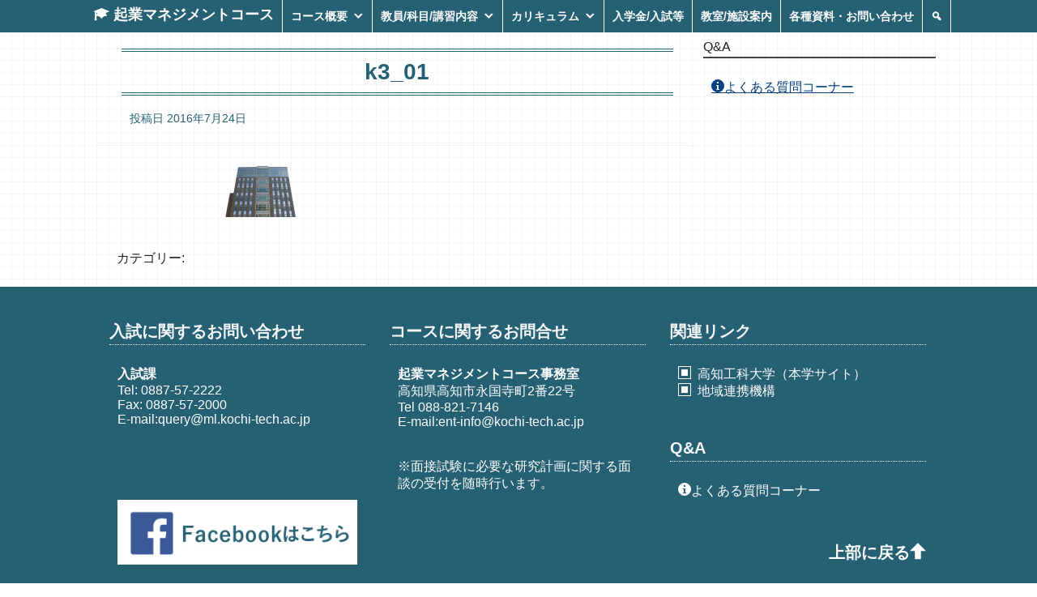

--- FILE ---
content_type: text/html; charset=UTF-8
request_url: http://eemc.kochi-tech.ac.jp/k3_01
body_size: 43241
content:
<!doctype html>

<!--[if lt IE 7]><html dir="ltr" lang="ja" prefix="og: https://ogp.me/ns#" class="no-js lt-ie9 lt-ie8 lt-ie7"><![endif]-->
<!--[if (IE 7)&!(IEMobile)]><html dir="ltr" lang="ja" prefix="og: https://ogp.me/ns#" class="no-js lt-ie9 lt-ie8"><![endif]-->
<!--[if (IE 8)&!(IEMobile)]><html dir="ltr" lang="ja" prefix="og: https://ogp.me/ns#" class="no-js lt-ie9"><![endif]-->
<!--[if gt IE 8]><!--> <html dir="ltr" lang="ja" prefix="og: https://ogp.me/ns#" class="no-js"><!--<![endif]-->

	<head>
		<meta charset="utf-8">

				<meta http-equiv="X-UA-Compatible" content="IE=edge">

		<title>k3_01 | 起業マネジメントコース</title>

				<meta name="HandheldFriendly" content="True">
		<meta name="MobileOptimized" content="320">
		<meta name="viewport" content="width=device-width, initial-scale=1"/>

				<link rel="apple-touch-icon" href="http://eemc.kochi-tech.ac.jp/wp-content/themes/bones/library/images/apple-touch-icon.png">
		<link rel="icon" href="http://eemc.kochi-tech.ac.jp/wp-content/themes/bones/favicon.png">
		<!--[if IE]>
			<link rel="shortcut icon" href="http://eemc.kochi-tech.ac.jp/wp-content/themes/bones/favicon.ico">
		<![endif]-->
				<meta name="msapplication-TileColor" content="#f01d4f">
		<meta name="msapplication-TileImage" content="http://eemc.kochi-tech.ac.jp/wp-content/themes/bones/library/images/win8-tile-icon.png">
            <meta name="theme-color" content="#121212">

		<link rel="pingback" href="http://eemc.kochi-tech.ac.jp/xmlrpc.php">

				
		<!-- All in One SEO 4.5.1.1 - aioseo.com -->
		<meta name="robots" content="max-image-preview:large" />
		<link rel="canonical" href="http://eemc.kochi-tech.ac.jp/k3_01" />
		<meta name="generator" content="All in One SEO (AIOSEO) 4.5.1.1" />
		<meta property="og:locale" content="ja_JP" />
		<meta property="og:site_name" content="起業マネジメントコース |" />
		<meta property="og:type" content="article" />
		<meta property="og:title" content="k3_01 | 起業マネジメントコース" />
		<meta property="og:url" content="http://eemc.kochi-tech.ac.jp/k3_01" />
		<meta property="article:published_time" content="2016-07-24T11:00:41+00:00" />
		<meta property="article:modified_time" content="2016-07-24T11:00:41+00:00" />
		<meta name="twitter:card" content="summary" />
		<meta name="twitter:title" content="k3_01 | 起業マネジメントコース" />
		<script type="application/ld+json" class="aioseo-schema">
			{"@context":"https:\/\/schema.org","@graph":[{"@type":"BreadcrumbList","@id":"http:\/\/eemc.kochi-tech.ac.jp\/k3_01#breadcrumblist","itemListElement":[{"@type":"ListItem","@id":"http:\/\/eemc.kochi-tech.ac.jp\/#listItem","position":1,"name":"\u5bb6","item":"http:\/\/eemc.kochi-tech.ac.jp\/","nextItem":"http:\/\/eemc.kochi-tech.ac.jp\/k3_01#listItem"},{"@type":"ListItem","@id":"http:\/\/eemc.kochi-tech.ac.jp\/k3_01#listItem","position":2,"name":"k3_01","previousItem":"http:\/\/eemc.kochi-tech.ac.jp\/#listItem"}]},{"@type":"ItemPage","@id":"http:\/\/eemc.kochi-tech.ac.jp\/k3_01#itempage","url":"http:\/\/eemc.kochi-tech.ac.jp\/k3_01","name":"k3_01 | \u8d77\u696d\u30de\u30cd\u30b8\u30e1\u30f3\u30c8\u30b3\u30fc\u30b9","inLanguage":"ja","isPartOf":{"@id":"http:\/\/eemc.kochi-tech.ac.jp\/#website"},"breadcrumb":{"@id":"http:\/\/eemc.kochi-tech.ac.jp\/k3_01#breadcrumblist"},"author":{"@id":"http:\/\/eemc.kochi-tech.ac.jp\/archives\/author\/administrator_rm#author"},"creator":{"@id":"http:\/\/eemc.kochi-tech.ac.jp\/archives\/author\/administrator_rm#author"},"datePublished":"2016-07-24T11:00:41+09:00","dateModified":"2016-07-24T11:00:41+09:00"},{"@type":"Organization","@id":"http:\/\/eemc.kochi-tech.ac.jp\/#organization","name":"\u8d77\u696d\u30de\u30cd\u30b8\u30e1\u30f3\u30c8\u30b3\u30fc\u30b9","url":"http:\/\/eemc.kochi-tech.ac.jp\/"},{"@type":"Person","@id":"http:\/\/eemc.kochi-tech.ac.jp\/archives\/author\/administrator_rm#author","url":"http:\/\/eemc.kochi-tech.ac.jp\/archives\/author\/administrator_rm","name":"administrator_rm","image":{"@type":"ImageObject","@id":"http:\/\/eemc.kochi-tech.ac.jp\/k3_01#authorImage","url":"https:\/\/secure.gravatar.com\/avatar\/72faf9aec8e1d3f2c888ed4e8f315d31daf4840989f04853275e186b6904fd29?s=96&d=mm&r=g","width":96,"height":96,"caption":"administrator_rm"}},{"@type":"WebSite","@id":"http:\/\/eemc.kochi-tech.ac.jp\/#website","url":"http:\/\/eemc.kochi-tech.ac.jp\/","name":"\u8d77\u696d\u30de\u30cd\u30b8\u30e1\u30f3\u30c8\u30b3\u30fc\u30b9","inLanguage":"ja","publisher":{"@id":"http:\/\/eemc.kochi-tech.ac.jp\/#organization"}}]}
		</script>
		<!-- All in One SEO -->

<link rel='dns-prefetch' href='//fonts.googleapis.com' />
<link rel="alternate" type="application/rss+xml" title="起業マネジメントコース &raquo; フィード" href="http://eemc.kochi-tech.ac.jp/feed" />
<link rel="alternate" type="application/rss+xml" title="起業マネジメントコース &raquo; コメントフィード" href="http://eemc.kochi-tech.ac.jp/comments/feed" />
<link rel="alternate" type="application/rss+xml" title="起業マネジメントコース &raquo; k3_01 のコメントのフィード" href="http://eemc.kochi-tech.ac.jp/feed/?attachment_id=289" />
<link rel="alternate" title="oEmbed (JSON)" type="application/json+oembed" href="http://eemc.kochi-tech.ac.jp/wp-json/oembed/1.0/embed?url=http%3A%2F%2Feemc.kochi-tech.ac.jp%2Fk3_01" />
<link rel="alternate" title="oEmbed (XML)" type="text/xml+oembed" href="http://eemc.kochi-tech.ac.jp/wp-json/oembed/1.0/embed?url=http%3A%2F%2Feemc.kochi-tech.ac.jp%2Fk3_01&#038;format=xml" />
		<!-- This site uses the Google Analytics by ExactMetrics plugin v7.22.0 - Using Analytics tracking - https://www.exactmetrics.com/ -->
		<!-- Note: ExactMetrics is not currently configured on this site. The site owner needs to authenticate with Google Analytics in the ExactMetrics settings panel. -->
					<!-- No tracking code set -->
				<!-- / Google Analytics by ExactMetrics -->
		<style id='wp-img-auto-sizes-contain-inline-css' type='text/css'>
img:is([sizes=auto i],[sizes^="auto," i]){contain-intrinsic-size:3000px 1500px}
/*# sourceURL=wp-img-auto-sizes-contain-inline-css */
</style>
<style id='wp-emoji-styles-inline-css' type='text/css'>

	img.wp-smiley, img.emoji {
		display: inline !important;
		border: none !important;
		box-shadow: none !important;
		height: 1em !important;
		width: 1em !important;
		margin: 0 0.07em !important;
		vertical-align: -0.1em !important;
		background: none !important;
		padding: 0 !important;
	}
/*# sourceURL=wp-emoji-styles-inline-css */
</style>
<style id='wp-block-library-inline-css' type='text/css'>
:root{--wp-block-synced-color:#7a00df;--wp-block-synced-color--rgb:122,0,223;--wp-bound-block-color:var(--wp-block-synced-color);--wp-editor-canvas-background:#ddd;--wp-admin-theme-color:#007cba;--wp-admin-theme-color--rgb:0,124,186;--wp-admin-theme-color-darker-10:#006ba1;--wp-admin-theme-color-darker-10--rgb:0,107,160.5;--wp-admin-theme-color-darker-20:#005a87;--wp-admin-theme-color-darker-20--rgb:0,90,135;--wp-admin-border-width-focus:2px}@media (min-resolution:192dpi){:root{--wp-admin-border-width-focus:1.5px}}.wp-element-button{cursor:pointer}:root .has-very-light-gray-background-color{background-color:#eee}:root .has-very-dark-gray-background-color{background-color:#313131}:root .has-very-light-gray-color{color:#eee}:root .has-very-dark-gray-color{color:#313131}:root .has-vivid-green-cyan-to-vivid-cyan-blue-gradient-background{background:linear-gradient(135deg,#00d084,#0693e3)}:root .has-purple-crush-gradient-background{background:linear-gradient(135deg,#34e2e4,#4721fb 50%,#ab1dfe)}:root .has-hazy-dawn-gradient-background{background:linear-gradient(135deg,#faaca8,#dad0ec)}:root .has-subdued-olive-gradient-background{background:linear-gradient(135deg,#fafae1,#67a671)}:root .has-atomic-cream-gradient-background{background:linear-gradient(135deg,#fdd79a,#004a59)}:root .has-nightshade-gradient-background{background:linear-gradient(135deg,#330968,#31cdcf)}:root .has-midnight-gradient-background{background:linear-gradient(135deg,#020381,#2874fc)}:root{--wp--preset--font-size--normal:16px;--wp--preset--font-size--huge:42px}.has-regular-font-size{font-size:1em}.has-larger-font-size{font-size:2.625em}.has-normal-font-size{font-size:var(--wp--preset--font-size--normal)}.has-huge-font-size{font-size:var(--wp--preset--font-size--huge)}.has-text-align-center{text-align:center}.has-text-align-left{text-align:left}.has-text-align-right{text-align:right}.has-fit-text{white-space:nowrap!important}#end-resizable-editor-section{display:none}.aligncenter{clear:both}.items-justified-left{justify-content:flex-start}.items-justified-center{justify-content:center}.items-justified-right{justify-content:flex-end}.items-justified-space-between{justify-content:space-between}.screen-reader-text{border:0;clip-path:inset(50%);height:1px;margin:-1px;overflow:hidden;padding:0;position:absolute;width:1px;word-wrap:normal!important}.screen-reader-text:focus{background-color:#ddd;clip-path:none;color:#444;display:block;font-size:1em;height:auto;left:5px;line-height:normal;padding:15px 23px 14px;text-decoration:none;top:5px;width:auto;z-index:100000}html :where(.has-border-color){border-style:solid}html :where([style*=border-top-color]){border-top-style:solid}html :where([style*=border-right-color]){border-right-style:solid}html :where([style*=border-bottom-color]){border-bottom-style:solid}html :where([style*=border-left-color]){border-left-style:solid}html :where([style*=border-width]){border-style:solid}html :where([style*=border-top-width]){border-top-style:solid}html :where([style*=border-right-width]){border-right-style:solid}html :where([style*=border-bottom-width]){border-bottom-style:solid}html :where([style*=border-left-width]){border-left-style:solid}html :where(img[class*=wp-image-]){height:auto;max-width:100%}:where(figure){margin:0 0 1em}html :where(.is-position-sticky){--wp-admin--admin-bar--position-offset:var(--wp-admin--admin-bar--height,0px)}@media screen and (max-width:600px){html :where(.is-position-sticky){--wp-admin--admin-bar--position-offset:0px}}

/*# sourceURL=wp-block-library-inline-css */
</style><style id='global-styles-inline-css' type='text/css'>
:root{--wp--preset--aspect-ratio--square: 1;--wp--preset--aspect-ratio--4-3: 4/3;--wp--preset--aspect-ratio--3-4: 3/4;--wp--preset--aspect-ratio--3-2: 3/2;--wp--preset--aspect-ratio--2-3: 2/3;--wp--preset--aspect-ratio--16-9: 16/9;--wp--preset--aspect-ratio--9-16: 9/16;--wp--preset--color--black: #000000;--wp--preset--color--cyan-bluish-gray: #abb8c3;--wp--preset--color--white: #ffffff;--wp--preset--color--pale-pink: #f78da7;--wp--preset--color--vivid-red: #cf2e2e;--wp--preset--color--luminous-vivid-orange: #ff6900;--wp--preset--color--luminous-vivid-amber: #fcb900;--wp--preset--color--light-green-cyan: #7bdcb5;--wp--preset--color--vivid-green-cyan: #00d084;--wp--preset--color--pale-cyan-blue: #8ed1fc;--wp--preset--color--vivid-cyan-blue: #0693e3;--wp--preset--color--vivid-purple: #9b51e0;--wp--preset--gradient--vivid-cyan-blue-to-vivid-purple: linear-gradient(135deg,rgb(6,147,227) 0%,rgb(155,81,224) 100%);--wp--preset--gradient--light-green-cyan-to-vivid-green-cyan: linear-gradient(135deg,rgb(122,220,180) 0%,rgb(0,208,130) 100%);--wp--preset--gradient--luminous-vivid-amber-to-luminous-vivid-orange: linear-gradient(135deg,rgb(252,185,0) 0%,rgb(255,105,0) 100%);--wp--preset--gradient--luminous-vivid-orange-to-vivid-red: linear-gradient(135deg,rgb(255,105,0) 0%,rgb(207,46,46) 100%);--wp--preset--gradient--very-light-gray-to-cyan-bluish-gray: linear-gradient(135deg,rgb(238,238,238) 0%,rgb(169,184,195) 100%);--wp--preset--gradient--cool-to-warm-spectrum: linear-gradient(135deg,rgb(74,234,220) 0%,rgb(151,120,209) 20%,rgb(207,42,186) 40%,rgb(238,44,130) 60%,rgb(251,105,98) 80%,rgb(254,248,76) 100%);--wp--preset--gradient--blush-light-purple: linear-gradient(135deg,rgb(255,206,236) 0%,rgb(152,150,240) 100%);--wp--preset--gradient--blush-bordeaux: linear-gradient(135deg,rgb(254,205,165) 0%,rgb(254,45,45) 50%,rgb(107,0,62) 100%);--wp--preset--gradient--luminous-dusk: linear-gradient(135deg,rgb(255,203,112) 0%,rgb(199,81,192) 50%,rgb(65,88,208) 100%);--wp--preset--gradient--pale-ocean: linear-gradient(135deg,rgb(255,245,203) 0%,rgb(182,227,212) 50%,rgb(51,167,181) 100%);--wp--preset--gradient--electric-grass: linear-gradient(135deg,rgb(202,248,128) 0%,rgb(113,206,126) 100%);--wp--preset--gradient--midnight: linear-gradient(135deg,rgb(2,3,129) 0%,rgb(40,116,252) 100%);--wp--preset--font-size--small: 13px;--wp--preset--font-size--medium: 20px;--wp--preset--font-size--large: 36px;--wp--preset--font-size--x-large: 42px;--wp--preset--spacing--20: 0.44rem;--wp--preset--spacing--30: 0.67rem;--wp--preset--spacing--40: 1rem;--wp--preset--spacing--50: 1.5rem;--wp--preset--spacing--60: 2.25rem;--wp--preset--spacing--70: 3.38rem;--wp--preset--spacing--80: 5.06rem;--wp--preset--shadow--natural: 6px 6px 9px rgba(0, 0, 0, 0.2);--wp--preset--shadow--deep: 12px 12px 50px rgba(0, 0, 0, 0.4);--wp--preset--shadow--sharp: 6px 6px 0px rgba(0, 0, 0, 0.2);--wp--preset--shadow--outlined: 6px 6px 0px -3px rgb(255, 255, 255), 6px 6px rgb(0, 0, 0);--wp--preset--shadow--crisp: 6px 6px 0px rgb(0, 0, 0);}:where(.is-layout-flex){gap: 0.5em;}:where(.is-layout-grid){gap: 0.5em;}body .is-layout-flex{display: flex;}.is-layout-flex{flex-wrap: wrap;align-items: center;}.is-layout-flex > :is(*, div){margin: 0;}body .is-layout-grid{display: grid;}.is-layout-grid > :is(*, div){margin: 0;}:where(.wp-block-columns.is-layout-flex){gap: 2em;}:where(.wp-block-columns.is-layout-grid){gap: 2em;}:where(.wp-block-post-template.is-layout-flex){gap: 1.25em;}:where(.wp-block-post-template.is-layout-grid){gap: 1.25em;}.has-black-color{color: var(--wp--preset--color--black) !important;}.has-cyan-bluish-gray-color{color: var(--wp--preset--color--cyan-bluish-gray) !important;}.has-white-color{color: var(--wp--preset--color--white) !important;}.has-pale-pink-color{color: var(--wp--preset--color--pale-pink) !important;}.has-vivid-red-color{color: var(--wp--preset--color--vivid-red) !important;}.has-luminous-vivid-orange-color{color: var(--wp--preset--color--luminous-vivid-orange) !important;}.has-luminous-vivid-amber-color{color: var(--wp--preset--color--luminous-vivid-amber) !important;}.has-light-green-cyan-color{color: var(--wp--preset--color--light-green-cyan) !important;}.has-vivid-green-cyan-color{color: var(--wp--preset--color--vivid-green-cyan) !important;}.has-pale-cyan-blue-color{color: var(--wp--preset--color--pale-cyan-blue) !important;}.has-vivid-cyan-blue-color{color: var(--wp--preset--color--vivid-cyan-blue) !important;}.has-vivid-purple-color{color: var(--wp--preset--color--vivid-purple) !important;}.has-black-background-color{background-color: var(--wp--preset--color--black) !important;}.has-cyan-bluish-gray-background-color{background-color: var(--wp--preset--color--cyan-bluish-gray) !important;}.has-white-background-color{background-color: var(--wp--preset--color--white) !important;}.has-pale-pink-background-color{background-color: var(--wp--preset--color--pale-pink) !important;}.has-vivid-red-background-color{background-color: var(--wp--preset--color--vivid-red) !important;}.has-luminous-vivid-orange-background-color{background-color: var(--wp--preset--color--luminous-vivid-orange) !important;}.has-luminous-vivid-amber-background-color{background-color: var(--wp--preset--color--luminous-vivid-amber) !important;}.has-light-green-cyan-background-color{background-color: var(--wp--preset--color--light-green-cyan) !important;}.has-vivid-green-cyan-background-color{background-color: var(--wp--preset--color--vivid-green-cyan) !important;}.has-pale-cyan-blue-background-color{background-color: var(--wp--preset--color--pale-cyan-blue) !important;}.has-vivid-cyan-blue-background-color{background-color: var(--wp--preset--color--vivid-cyan-blue) !important;}.has-vivid-purple-background-color{background-color: var(--wp--preset--color--vivid-purple) !important;}.has-black-border-color{border-color: var(--wp--preset--color--black) !important;}.has-cyan-bluish-gray-border-color{border-color: var(--wp--preset--color--cyan-bluish-gray) !important;}.has-white-border-color{border-color: var(--wp--preset--color--white) !important;}.has-pale-pink-border-color{border-color: var(--wp--preset--color--pale-pink) !important;}.has-vivid-red-border-color{border-color: var(--wp--preset--color--vivid-red) !important;}.has-luminous-vivid-orange-border-color{border-color: var(--wp--preset--color--luminous-vivid-orange) !important;}.has-luminous-vivid-amber-border-color{border-color: var(--wp--preset--color--luminous-vivid-amber) !important;}.has-light-green-cyan-border-color{border-color: var(--wp--preset--color--light-green-cyan) !important;}.has-vivid-green-cyan-border-color{border-color: var(--wp--preset--color--vivid-green-cyan) !important;}.has-pale-cyan-blue-border-color{border-color: var(--wp--preset--color--pale-cyan-blue) !important;}.has-vivid-cyan-blue-border-color{border-color: var(--wp--preset--color--vivid-cyan-blue) !important;}.has-vivid-purple-border-color{border-color: var(--wp--preset--color--vivid-purple) !important;}.has-vivid-cyan-blue-to-vivid-purple-gradient-background{background: var(--wp--preset--gradient--vivid-cyan-blue-to-vivid-purple) !important;}.has-light-green-cyan-to-vivid-green-cyan-gradient-background{background: var(--wp--preset--gradient--light-green-cyan-to-vivid-green-cyan) !important;}.has-luminous-vivid-amber-to-luminous-vivid-orange-gradient-background{background: var(--wp--preset--gradient--luminous-vivid-amber-to-luminous-vivid-orange) !important;}.has-luminous-vivid-orange-to-vivid-red-gradient-background{background: var(--wp--preset--gradient--luminous-vivid-orange-to-vivid-red) !important;}.has-very-light-gray-to-cyan-bluish-gray-gradient-background{background: var(--wp--preset--gradient--very-light-gray-to-cyan-bluish-gray) !important;}.has-cool-to-warm-spectrum-gradient-background{background: var(--wp--preset--gradient--cool-to-warm-spectrum) !important;}.has-blush-light-purple-gradient-background{background: var(--wp--preset--gradient--blush-light-purple) !important;}.has-blush-bordeaux-gradient-background{background: var(--wp--preset--gradient--blush-bordeaux) !important;}.has-luminous-dusk-gradient-background{background: var(--wp--preset--gradient--luminous-dusk) !important;}.has-pale-ocean-gradient-background{background: var(--wp--preset--gradient--pale-ocean) !important;}.has-electric-grass-gradient-background{background: var(--wp--preset--gradient--electric-grass) !important;}.has-midnight-gradient-background{background: var(--wp--preset--gradient--midnight) !important;}.has-small-font-size{font-size: var(--wp--preset--font-size--small) !important;}.has-medium-font-size{font-size: var(--wp--preset--font-size--medium) !important;}.has-large-font-size{font-size: var(--wp--preset--font-size--large) !important;}.has-x-large-font-size{font-size: var(--wp--preset--font-size--x-large) !important;}
/*# sourceURL=global-styles-inline-css */
</style>

<style id='classic-theme-styles-inline-css' type='text/css'>
/*! This file is auto-generated */
.wp-block-button__link{color:#fff;background-color:#32373c;border-radius:9999px;box-shadow:none;text-decoration:none;padding:calc(.667em + 2px) calc(1.333em + 2px);font-size:1.125em}.wp-block-file__button{background:#32373c;color:#fff;text-decoration:none}
/*# sourceURL=/wp-includes/css/classic-themes.min.css */
</style>
<link rel='stylesheet' id='contact-form-7-css' href='http://eemc.kochi-tech.ac.jp/wp-content/plugins/contact-form-7/includes/css/styles.css' type='text/css' media='all' />
<link rel='stylesheet' id='ditty-news-ticker-font-css' href='http://eemc.kochi-tech.ac.jp/wp-content/plugins/ditty-news-ticker/legacy/inc/static/libs/fontastic/styles.css' type='text/css' media='all' />
<link rel='stylesheet' id='ditty-news-ticker-css' href='http://eemc.kochi-tech.ac.jp/wp-content/plugins/ditty-news-ticker/legacy/inc/static/css/style.css' type='text/css' media='all' />
<link rel='stylesheet' id='ditty-displays-css' href='http://eemc.kochi-tech.ac.jp/wp-content/plugins/ditty-news-ticker/build/dittyDisplays.css' type='text/css' media='all' />
<link rel='stylesheet' id='ditty-fontawesome-css' href='http://eemc.kochi-tech.ac.jp/wp-content/plugins/ditty-news-ticker/includes/libs/fontawesome-6.4.0/css/all.css' type='text/css' media='' />
<link rel='stylesheet' id='responsive-lightbox-fancybox-css' href='http://eemc.kochi-tech.ac.jp/wp-content/plugins/responsive-lightbox/assets/fancybox/jquery.fancybox.min.css' type='text/css' media='all' />
<link rel='stylesheet' id='default-icon-styles-css' href='http://eemc.kochi-tech.ac.jp/wp-content/plugins/svg-vector-icon-plugin/public/../admin/css/wordpress-svg-icon-plugin-style.min.css' type='text/css' media='all' />
<link rel='stylesheet' id='whats-new-style-css' href='http://eemc.kochi-tech.ac.jp/wp-content/plugins/whats-new-genarator/whats-new.css' type='text/css' media='all' />
<link rel='stylesheet' id='megamenu-css' href='http://eemc.kochi-tech.ac.jp/wp-content/uploads/maxmegamenu/style.css' type='text/css' media='all' />
<link rel='stylesheet' id='dashicons-css' href='http://eemc.kochi-tech.ac.jp/wp-includes/css/dashicons.min.css' type='text/css' media='all' />
<link rel='stylesheet' id='googleFonts-css' href='//fonts.googleapis.com/css?family=Lato%3A400%2C700%2C400italic%2C700italic' type='text/css' media='all' />
<link rel='stylesheet' id='tablepress-default-css' href='http://eemc.kochi-tech.ac.jp/wp-content/plugins/tablepress/css/build/default.css' type='text/css' media='all' />
<link rel='stylesheet' id='bones-stylesheet-css' href='http://eemc.kochi-tech.ac.jp/wp-content/themes/bones/library/css/style.css' type='text/css' media='all' />
<!--n2css--><script type="text/javascript" src="http://eemc.kochi-tech.ac.jp/wp-includes/js/jquery/jquery.min.js" id="jquery-core-js"></script>
<script type="text/javascript" src="http://eemc.kochi-tech.ac.jp/wp-includes/js/jquery/jquery-migrate.min.js" id="jquery-migrate-js"></script>
<script type="text/javascript" src="http://eemc.kochi-tech.ac.jp/wp-content/plugins/responsive-lightbox/assets/fancybox/jquery.fancybox.min.js" id="responsive-lightbox-fancybox-js"></script>
<script type="text/javascript" src="http://eemc.kochi-tech.ac.jp/wp-includes/js/underscore.min.js" id="underscore-js"></script>
<script type="text/javascript" src="http://eemc.kochi-tech.ac.jp/wp-content/plugins/responsive-lightbox/assets/infinitescroll/infinite-scroll.pkgd.min.js" id="responsive-lightbox-infinite-scroll-js"></script>
<script type="text/javascript" id="responsive-lightbox-js-before">
/* <![CDATA[ */
var rlArgs = {"script":"fancybox","selector":"lightbox","customEvents":"","activeGalleries":true,"modal":false,"showOverlay":true,"showCloseButton":true,"enableEscapeButton":true,"hideOnOverlayClick":true,"hideOnContentClick":false,"cyclic":false,"showNavArrows":true,"autoScale":true,"scrolling":"yes","centerOnScroll":true,"opacity":true,"overlayOpacity":70,"overlayColor":"#666","titleShow":true,"titlePosition":"outside","transitions":"fade","easings":"swing","speeds":300,"changeSpeed":300,"changeFade":100,"padding":5,"margin":5,"videoWidth":1080,"videoHeight":720,"woocommerce_gallery":false,"ajaxurl":"http:\/\/eemc.kochi-tech.ac.jp\/wp-admin\/admin-ajax.php","nonce":"6b6a1e89c5","preview":false,"postId":289,"scriptExtension":false};

//# sourceURL=responsive-lightbox-js-before
/* ]]> */
</script>
<script type="text/javascript" src="http://eemc.kochi-tech.ac.jp/wp-content/plugins/responsive-lightbox/js/front.js" id="responsive-lightbox-js"></script>
<script type="text/javascript" src="http://eemc.kochi-tech.ac.jp/wp-content/themes/bones/library/js/libs/modernizr.custom.min.js" id="bones-modernizr-js"></script>
<link rel="https://api.w.org/" href="http://eemc.kochi-tech.ac.jp/wp-json/" /><link rel="alternate" title="JSON" type="application/json" href="http://eemc.kochi-tech.ac.jp/wp-json/wp/v2/media/289" /><link rel='shortlink' href='http://eemc.kochi-tech.ac.jp/?p=289' />
<script src="https://ajaxzip3.github.io/ajaxzip3.js" charset="UTF-8"></script>
		<script type="text/javascript">
		jQuery(function($){
		$("#zip").attr('onKeyUp', 'AjaxZip3.zip2addr(this,\'\',\'address\',\'address\');');
		$("#zip2").attr('onKeyUp', 'AjaxZip3.zip2addr(\'zip1\',\'zip2\',\'prefecture\',\'city\',\'street\');');
		});</script><style type="text/css">/** Mega Menu CSS: fs **/</style>
		
					<!-- Facebook Pixel Code -->
			<script>
			!function(f,b,e,v,n,t,s){if(f.fbq)return;n=f.fbq=function(){n.callMethod?
			n.callMethod.apply(n,arguments):n.queue.push(arguments)};if(!f._fbq)f._fbq=n;
			n.push=n;n.loaded=!0;n.version='2.0';n.queue=[];t=b.createElement(e);t.async=!0;
			t.src=v;s=b.getElementsByTagName(e)[0];s.parentNode.insertBefore(t,s)}(window,
			document,'script','https://connect.facebook.net/en_US/fbevents.js');
			fbq('init', '1204235062929863');
			fbq('track', 'PageView');
			</script>
			<noscript><img height="1" width="1" style="display:none"
			src="https://www.facebook.com/tr?id=1204235062929863&ev=PageView&noscript=1"
			/></noscript>
			<!-- DO NOT MODIFY -->
			<!-- End Facebook Pixel Code -->
		
	</head>


	<body class="attachment wp-singular attachment-template-default single single-attachment postid-289 attachmentid-289 attachment-png wp-theme-bones mega-menu-main-nav" itemscope itemtype="http://schema.org/WebPage">

		<div id="container">

                <div class="nav" role="navigation" itemscope itemtype="http://schema.org/SiteNavigationElement">
						<div id="mega-menu-wrap-main-nav" class="mega-menu-wrap"><div class="mega-menu-toggle"><div class="mega-toggle-blocks-left"></div><div class="mega-toggle-blocks-center"></div><div class="mega-toggle-blocks-right"><div class='mega-toggle-block mega-menu-toggle-block mega-toggle-block-1' id='mega-toggle-block-1' tabindex='0'><span class='mega-toggle-label' role='button' aria-expanded='false'><span class='mega-toggle-label-closed'>MENU</span><span class='mega-toggle-label-open'>MENU</span></span></div></div></div><ul id="mega-menu-main-nav" class="mega-menu max-mega-menu mega-menu-horizontal mega-no-js" data-event="click" data-effect="fade_up" data-effect-speed="200" data-effect-mobile="disabled" data-effect-speed-mobile="0" data-mobile-force-width="false" data-second-click="go" data-document-click="collapse" data-vertical-behaviour="standard" data-breakpoint="600" data-unbind="true" data-mobile-state="collapse_all" data-hover-intent-timeout="300" data-hover-intent-interval="100"><li class='mega-menu-item mega-menu-item-type-post_type mega-menu-item-object-page mega-menu-item-home mega-align-bottom-left mega-menu-flyout mega-has-icon mega-icon-left mega-menu-item-562' id='mega-menu-item-562'><a class="dashicons-welcome-learn-more mega-menu-link" href="http://eemc.kochi-tech.ac.jp/" tabindex="0">起業マネジメントコース</a></li><li class='mega-menu-item mega-menu-item-type-post_type mega-menu-item-object-page mega-menu-item-has-children mega-align-bottom-left mega-menu-flyout mega-menu-item-971' id='mega-menu-item-971'><a class="mega-menu-link" href="http://eemc.kochi-tech.ac.jp/%e3%82%b3%e3%83%bc%e3%82%b9%e6%a6%82%e8%a6%81" aria-haspopup="true" aria-expanded="false" tabindex="0">コース概要<span class="mega-indicator"></span></a>
<ul class="mega-sub-menu">
<li class='mega-menu-item mega-menu-item-type-post_type mega-menu-item-object-page mega-menu-item-43' id='mega-menu-item-43'><a class="mega-menu-link" href="http://eemc.kochi-tech.ac.jp/feature">コースの特色</a></li><li class='mega-menu-item mega-menu-item-type-post_type mega-menu-item-object-page mega-menu-item-50' id='mega-menu-item-50'><a class="mega-menu-link" href="http://eemc.kochi-tech.ac.jp/mechanism">学修を支える仕組</a></li><li class='mega-menu-item mega-menu-item-type-post_type mega-menu-item-object-page mega-menu-item-973' id='mega-menu-item-973'><a class="mega-menu-link" href="http://eemc.kochi-tech.ac.jp/enkaku">起業マネジメントコース年表</a></li></ul>
</li><li class='mega-menu-item mega-menu-item-type-post_type mega-menu-item-object-page mega-menu-item-has-children mega-align-bottom-left mega-menu-flyout mega-menu-item-956' id='mega-menu-item-956'><a class="mega-menu-link" href="http://eemc.kochi-tech.ac.jp/%e6%95%99%e5%93%a1%e7%a7%91%e7%9b%ae%e8%ac%9b%e7%bf%92%e5%86%85%e5%ae%b9" aria-haspopup="true" aria-expanded="false" tabindex="0">教員/科目/講習内容<span class="mega-indicator"></span></a>
<ul class="mega-sub-menu">
<li class='mega-menu-item mega-menu-item-type-post_type mega-menu-item-object-page mega-menu-item-51' id='mega-menu-item-51'><a class="mega-menu-link" href="http://eemc.kochi-tech.ac.jp/naiyou">多彩な教員と科目・講義内容一覧</a></li><li class='mega-menu-item mega-menu-item-type-post_type mega-menu-item-object-page mega-menu-item-957' id='mega-menu-item-957'><a class="mega-menu-link" href="http://eemc.kochi-tech.ac.jp/interview">教員紹介インタビュー</a></li></ul>
</li><li class='mega-menu-item mega-menu-item-type-post_type mega-menu-item-object-page mega-menu-item-has-children mega-align-bottom-left mega-menu-flyout mega-menu-item-42' id='mega-menu-item-42'><a class="mega-menu-link" href="http://eemc.kochi-tech.ac.jp/curriculum" aria-haspopup="true" aria-expanded="false" tabindex="0">カリキュラム<span class="mega-indicator"></span></a>
<ul class="mega-sub-menu">
<li class='mega-menu-item mega-menu-item-type-post_type mega-menu-item-object-page mega-menu-item-54' id='mega-menu-item-54'><a class="mega-menu-link" href="http://eemc.kochi-tech.ac.jp/curriculums">講義科目の概要</a></li><li class='mega-menu-item mega-menu-item-type-post_type mega-menu-item-object-page mega-menu-item-56' id='mega-menu-item-56'><a class="mega-menu-link" href="http://eemc.kochi-tech.ac.jp/%e8%ac%9b%e7%be%a9%e3%82%b9%e3%82%b1%e3%82%b8%e3%83%a5%e3%83%bc%e3%83%ab">講義スケジュール</a></li></ul>
</li><li class='mega-menu-item mega-menu-item-type-post_type mega-menu-item-object-page mega-align-bottom-left mega-menu-flyout mega-menu-item-46' id='mega-menu-item-46'><a class="mega-menu-link" href="http://eemc.kochi-tech.ac.jp/eic" tabindex="0">入学金/入試等</a></li><li class='mega-menu-item mega-menu-item-type-post_type mega-menu-item-object-page mega-align-bottom-left mega-menu-flyout mega-menu-item-52' id='mega-menu-item-52'><a class="mega-menu-link" href="http://eemc.kochi-tech.ac.jp/classroom" tabindex="0">教室/施設案内</a></li><li class='mega-menu-item mega-menu-item-type-post_type mega-menu-item-object-page mega-align-bottom-left mega-menu-flyout mega-menu-item-554' id='mega-menu-item-554'><a class="mega-menu-link" href="http://eemc.kochi-tech.ac.jp/otoiawase-2" tabindex="0">各種資料・お問い合わせ</a></li><li class='mega-menu-item mega-menu-item-type-taxonomy mega-menu-item-object-category mega-menu-megamenu mega-menu-item-has-children mega-align-bottom-left mega-menu-megamenu mega-hide-arrow mega-has-icon mega-icon-left mega-hide-text mega-menu-item-199' id='mega-menu-item-199'><a class="dashicons-search mega-menu-link" href="http://eemc.kochi-tech.ac.jp/archives/category/kensaku" aria-haspopup="true" aria-expanded="false" tabindex="0" aria-label="検索"><span class="mega-indicator"></span></a>
<ul class="mega-sub-menu">
<li class='mega-menu-item mega-menu-item-type-widget widget_search mega-menu-columns-1-of-1 mega-menu-item-search-4' id='mega-menu-item-search-4'><form role="search" method="get" id="searchform" class="searchform" action="http://eemc.kochi-tech.ac.jp/">
    <div>
        <label for="s" class="screen-reader-text">検索:</label>
        <input type="search" id="s" name="s" value="" />

        <button type="submit" id="searchsubmit" >検索</button>
    </div>
</form></li></ul>
</li></ul></div>
					</div>

        

			<header class="header" role="banner" itemscope itemtype="http://schema.org/WPHeader">

				<div id="inner-header" class="wrap cf">

										<p id="logo" class="h1" itemscope itemtype="http://schema.org/Organization"><a href="http://eemc.kochi-tech.ac.jp" rel="nofollow">起業マネジメントコース</a></p>

										

					

				</div>

			</header>
			<div id="content">

				<div id="inner-content" class="wrap cf">

					<main id="main" class="m-all t-2of3 d-5of7 cf" role="main" itemscope itemprop="mainContentOfPage" itemtype="http://schema.org/Blog">

						
							              
              <article id="post-289" class="cf post-289 attachment type-attachment status-inherit hentry" role="article" itemscope itemprop="blogPost" itemtype="http://schema.org/BlogPosting">

                <header class="article-header entry-header">

                  <h1 class="entry-title single-title" itemprop="headline" rel="bookmark">k3_01</h1>

                  <p class="byline entry-meta vcard">

                    投稿日 <time class="updated entry-time" datetime="2016-07-24" itemprop="datePublished">2016年7月24日</time> 
                  </p>

                </header> 
                <section class="entry-content cf" itemprop="articleBody">
                  <p class="attachment"><a href='http://eemc.kochi-tech.ac.jp/wp-content/uploads/2016/07/k3_01.png' title="" data-rl_title="" class="rl-gallery-link" data-rl_caption="" data-rel="lightbox-gallery-0"><img decoding="async" width="300" height="75" src="http://eemc.kochi-tech.ac.jp/wp-content/uploads/2016/07/k3_01-300x75.png" class="attachment-medium size-medium" alt="" srcset="http://eemc.kochi-tech.ac.jp/wp-content/uploads/2016/07/k3_01-300x75.png 300w, http://eemc.kochi-tech.ac.jp/wp-content/uploads/2016/07/k3_01-768x192.png 768w, http://eemc.kochi-tech.ac.jp/wp-content/uploads/2016/07/k3_01-1024x256.png 1024w, http://eemc.kochi-tech.ac.jp/wp-content/uploads/2016/07/k3_01-600x150.png 600w, http://eemc.kochi-tech.ac.jp/wp-content/uploads/2016/07/k3_01.png 1200w" sizes="(max-width: 300px) 100vw, 300px" /></a></p>
                </section> 
                <footer class="article-footer">

                  カテゴリー: 
                  
                </footer> 
                
              </article> 
						
						
					</main>

					

		                        <div id="sidebar1" class="sidebar m-all t-1of3 d-2of7 last-col cf" role="complementary">

					
						<div id="black-studio-tinymce-13" class="widget widget_black_studio_tinymce"><h4 class="widgettitle">Q&#038;A</h4><div class="textwidget"><p><a href="http://eemc.kochi-tech.ac.jp/qa"><i class="wp-svg-info-2 info-2"></i>よくある質問コーナー</a></p>
</div></div>
					
				</div>


				</div>

			</div>

        			<footer class="footer" role="contentinfo" itemscope itemtype="http://schema.org/WPFooter">

				<div id="inner-footer" class="wrap cf">			

					<nav role="navigation">
											</nav>
<aside>
<ul><li id="black-studio-tinymce-6" class="widget widget_black_studio_tinymce"><h2 class="widgettitle">入試に関するお問い合わせ</h2>
<div class="textwidget"><p><strong>入試課</strong><br />
Tel: 0887-57-2222<br />
Fax: 0887-57-2000<br />
E-mail:query@ml.kochi-tech.ac.jp</p>
<p>&nbsp;</p>
<p><a href="https://www.facebook.com/kut.eemc/?fref=ts" target="_blank" rel="noopener"><img class="alignnone wp-image-713" src="http://eemc.kochi-tech.ac.jp/wp-content/uploads/2016/10/kigyou_19.jpg" alt="kigyou_19" width="296" height="80" /></a></p>
</div></li>
</ul>
<ul><li id="black-studio-tinymce-10" class="widget widget_black_studio_tinymce"><h2 class="widgettitle">コースに関するお問合せ</h2>
<div class="textwidget"><p><strong>起業マネジメントコース事務室<br />
</strong>高知県高知市永国寺町2番22号<br />
Tel 088-821-7146<br />
E-mail:ent-info@kochi-tech.ac.jp</p>
<p>※面接試験に必要な研究計画に関する面談の受付を随時行います。</p>
</div></li>
</ul>
<ul><li id="black-studio-tinymce-4" class="widget widget_black_studio_tinymce"><h2 class="widgettitle">関連リンク</h2>
<div class="textwidget"><p><a href="http://www.kochi-tech.ac.jp/kut/index.html" target="_blank"><i class="wp-svg-checkbox-partial checkbox-partial"></i>  高知工科大学（本学サイト）</a><br />
<a href="http://chiikirenkei.org" target="_blank"><i class="wp-svg-checkbox-partial checkbox-partial"></i>  地域連携機構</a></p>
</div></li>
<li id="black-studio-tinymce-12" class="widget widget_black_studio_tinymce"><h2 class="widgettitle">Q&#038;A</h2>
<div class="textwidget"><p><a href="http://eemc.kochi-tech.ac.jp/qa"><i class="wp-svg-info-2 info-2"></i>よくある質問コーナー</a></p>
</div></li>
<li id="black-studio-tinymce-7" class="widget widget_black_studio_tinymce"><div class="textwidget"><h2 style="text-align: right;"></h2>
<h2 style="text-align: right;"><a href="#container">上部に戻る<i class="wp-svg-arrow-up arrow-up"></i></a></h2>
</div></li>
</ul>
</aside>
					<p class="source-org copyright">Copyright © Kochi University of Technology. All Rights Reserved.</p>

				</div>

			</footer>

		</div>

				<script type="speculationrules">
{"prefetch":[{"source":"document","where":{"and":[{"href_matches":"/*"},{"not":{"href_matches":["/wp-*.php","/wp-admin/*","/wp-content/uploads/*","/wp-content/*","/wp-content/plugins/*","/wp-content/themes/bones/*","/*\\?(.+)"]}},{"not":{"selector_matches":"a[rel~=\"nofollow\"]"}},{"not":{"selector_matches":".no-prefetch, .no-prefetch a"}}]},"eagerness":"conservative"}]}
</script>
<script type="text/javascript" src="http://eemc.kochi-tech.ac.jp/wp-content/plugins/contact-form-7/includes/swv/js/index.js" id="swv-js"></script>
<script type="text/javascript" id="contact-form-7-js-extra">
/* <![CDATA[ */
var wpcf7 = {"api":{"root":"http://eemc.kochi-tech.ac.jp/wp-json/","namespace":"contact-form-7/v1"}};
//# sourceURL=contact-form-7-js-extra
/* ]]> */
</script>
<script type="text/javascript" src="http://eemc.kochi-tech.ac.jp/wp-content/plugins/contact-form-7/includes/js/index.js" id="contact-form-7-js"></script>
<script type="text/javascript" src="http://eemc.kochi-tech.ac.jp/wp-content/plugins/ditty-news-ticker/legacy/inc/static/js/swiped-events.min.js" id="swiped-events-js"></script>
<script type="text/javascript" src="http://eemc.kochi-tech.ac.jp/wp-includes/js/imagesloaded.min.js" id="imagesloaded-js"></script>
<script type="text/javascript" src="http://eemc.kochi-tech.ac.jp/wp-includes/js/jquery/ui/effect.min.js" id="jquery-effects-core-js"></script>
<script type="text/javascript" id="ditty-news-ticker-js-extra">
/* <![CDATA[ */
var mtphr_dnt_vars = {"is_rtl":""};
//# sourceURL=ditty-news-ticker-js-extra
/* ]]> */
</script>
<script type="text/javascript" src="http://eemc.kochi-tech.ac.jp/wp-content/plugins/ditty-news-ticker/legacy/inc/static/js/ditty-news-ticker.min.js" id="ditty-news-ticker-js"></script>
<script type="text/javascript" src="http://eemc.kochi-tech.ac.jp/wp-includes/js/hoverIntent.min.js" id="hoverIntent-js"></script>
<script type="text/javascript" id="megamenu-js-extra">
/* <![CDATA[ */
var megamenu = {"timeout":"300","interval":"100"};
//# sourceURL=megamenu-js-extra
/* ]]> */
</script>
<script type="text/javascript" src="http://eemc.kochi-tech.ac.jp/wp-content/plugins/megamenu/js/maxmegamenu.js" id="megamenu-js"></script>
<script type="text/javascript" src="http://eemc.kochi-tech.ac.jp/wp-includes/js/comment-reply.min.js" id="comment-reply-js" async="async" data-wp-strategy="async" fetchpriority="low"></script>
<script type="text/javascript" src="http://eemc.kochi-tech.ac.jp/wp-content/themes/bones/library/js/scripts.js" id="bones-js-js"></script>
<script id="wp-emoji-settings" type="application/json">
{"baseUrl":"https://s.w.org/images/core/emoji/17.0.2/72x72/","ext":".png","svgUrl":"https://s.w.org/images/core/emoji/17.0.2/svg/","svgExt":".svg","source":{"concatemoji":"http://eemc.kochi-tech.ac.jp/wp-includes/js/wp-emoji-release.min.js"}}
</script>
<script type="module">
/* <![CDATA[ */
/*! This file is auto-generated */
const a=JSON.parse(document.getElementById("wp-emoji-settings").textContent),o=(window._wpemojiSettings=a,"wpEmojiSettingsSupports"),s=["flag","emoji"];function i(e){try{var t={supportTests:e,timestamp:(new Date).valueOf()};sessionStorage.setItem(o,JSON.stringify(t))}catch(e){}}function c(e,t,n){e.clearRect(0,0,e.canvas.width,e.canvas.height),e.fillText(t,0,0);t=new Uint32Array(e.getImageData(0,0,e.canvas.width,e.canvas.height).data);e.clearRect(0,0,e.canvas.width,e.canvas.height),e.fillText(n,0,0);const a=new Uint32Array(e.getImageData(0,0,e.canvas.width,e.canvas.height).data);return t.every((e,t)=>e===a[t])}function p(e,t){e.clearRect(0,0,e.canvas.width,e.canvas.height),e.fillText(t,0,0);var n=e.getImageData(16,16,1,1);for(let e=0;e<n.data.length;e++)if(0!==n.data[e])return!1;return!0}function u(e,t,n,a){switch(t){case"flag":return n(e,"\ud83c\udff3\ufe0f\u200d\u26a7\ufe0f","\ud83c\udff3\ufe0f\u200b\u26a7\ufe0f")?!1:!n(e,"\ud83c\udde8\ud83c\uddf6","\ud83c\udde8\u200b\ud83c\uddf6")&&!n(e,"\ud83c\udff4\udb40\udc67\udb40\udc62\udb40\udc65\udb40\udc6e\udb40\udc67\udb40\udc7f","\ud83c\udff4\u200b\udb40\udc67\u200b\udb40\udc62\u200b\udb40\udc65\u200b\udb40\udc6e\u200b\udb40\udc67\u200b\udb40\udc7f");case"emoji":return!a(e,"\ud83e\u1fac8")}return!1}function f(e,t,n,a){let r;const o=(r="undefined"!=typeof WorkerGlobalScope&&self instanceof WorkerGlobalScope?new OffscreenCanvas(300,150):document.createElement("canvas")).getContext("2d",{willReadFrequently:!0}),s=(o.textBaseline="top",o.font="600 32px Arial",{});return e.forEach(e=>{s[e]=t(o,e,n,a)}),s}function r(e){var t=document.createElement("script");t.src=e,t.defer=!0,document.head.appendChild(t)}a.supports={everything:!0,everythingExceptFlag:!0},new Promise(t=>{let n=function(){try{var e=JSON.parse(sessionStorage.getItem(o));if("object"==typeof e&&"number"==typeof e.timestamp&&(new Date).valueOf()<e.timestamp+604800&&"object"==typeof e.supportTests)return e.supportTests}catch(e){}return null}();if(!n){if("undefined"!=typeof Worker&&"undefined"!=typeof OffscreenCanvas&&"undefined"!=typeof URL&&URL.createObjectURL&&"undefined"!=typeof Blob)try{var e="postMessage("+f.toString()+"("+[JSON.stringify(s),u.toString(),c.toString(),p.toString()].join(",")+"));",a=new Blob([e],{type:"text/javascript"});const r=new Worker(URL.createObjectURL(a),{name:"wpTestEmojiSupports"});return void(r.onmessage=e=>{i(n=e.data),r.terminate(),t(n)})}catch(e){}i(n=f(s,u,c,p))}t(n)}).then(e=>{for(const n in e)a.supports[n]=e[n],a.supports.everything=a.supports.everything&&a.supports[n],"flag"!==n&&(a.supports.everythingExceptFlag=a.supports.everythingExceptFlag&&a.supports[n]);var t;a.supports.everythingExceptFlag=a.supports.everythingExceptFlag&&!a.supports.flag,a.supports.everything||((t=a.source||{}).concatemoji?r(t.concatemoji):t.wpemoji&&t.twemoji&&(r(t.twemoji),r(t.wpemoji)))});
//# sourceURL=http://eemc.kochi-tech.ac.jp/wp-includes/js/wp-emoji-loader.min.js
/* ]]> */
</script>

	</body>

</html> <!-- end of site. what a ride! -->